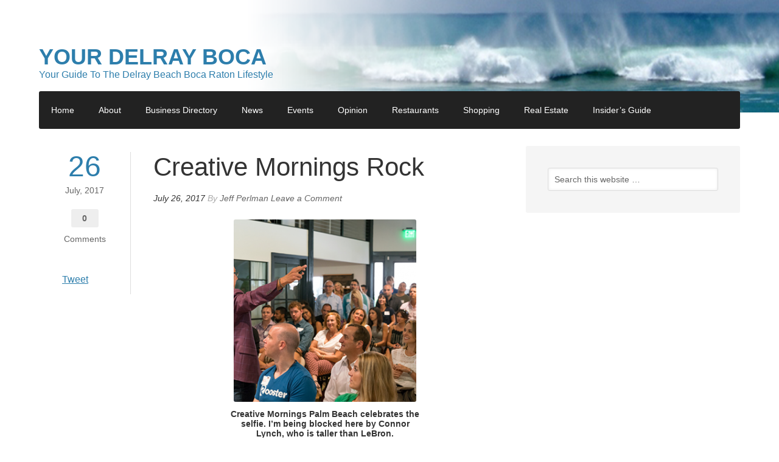

--- FILE ---
content_type: text/html; charset=UTF-8
request_url: https://yourdelrayboca.com/creative-mornings-rock/
body_size: 9968
content:
<!DOCTYPE html PUBLIC "-//W3C//DTD XHTML 1.0 Transitional//EN" "http://www.w3.org/TR/xhtml1/DTD/xhtml1-transitional.dtd">
<html xmlns="http://www.w3.org/1999/xhtml" lang="en-US" xml:lang="en-US">
<head profile="http://gmpg.org/xfn/11">
<meta http-equiv="Content-Type" content="text/html; charset=UTF-8" />
			<meta name="robots" content="noodp,noydir" />
		<meta name="viewport" content="width=device-width, initial-scale=1.0"/><title>Creative Mornings Rock | Your Delray Boca</title>
                <script>
                    console.log('The plugin has found no PopUp for this page. If this page should have one, check your setup as verification has failed. (Ignore if using shortcode only)');
                    var popup_domination_admin_ajax = 'https://yourdelrayboca.com/wp-admin/admin-ajax.php', popup_domination = {"conversionpage":"","campaign":""}, popup_non = 'true';
                </script>
                <meta name='robots' content='max-image-preview:large' />
	<style>img:is([sizes="auto" i], [sizes^="auto," i]) { contain-intrinsic-size: 3000px 1500px }</style>
	
			<style type="text/css">
				.slide-excerpt { width: 75%; }
				.slide-excerpt { bottom: 0; }
				.slide-excerpt { left: 0; }
				.flexslider { max-width: 752px; max-height: 400px; }
				.slide-image { max-height: 400px; }
			</style>
			<style type="text/css">
				@media only screen
				and (min-device-width : 320px)
				and (max-device-width : 480px) {
					.slide-excerpt { display: none !important; }
				}
			</style> <link rel="alternate" type="application/rss+xml" title="Your Delray Boca &raquo; Feed" href="https://yourdelrayboca.com/feed/" />
<link rel="alternate" type="application/rss+xml" title="Your Delray Boca &raquo; Comments Feed" href="https://yourdelrayboca.com/comments/feed/" />
<link rel="alternate" type="application/rss+xml" title="Your Delray Boca &raquo; Creative Mornings Rock Comments Feed" href="https://yourdelrayboca.com/creative-mornings-rock/feed/" />
<link rel="canonical" href="https://yourdelrayboca.com/creative-mornings-rock/" />
<script type="text/javascript">
/* <![CDATA[ */
window._wpemojiSettings = {"baseUrl":"https:\/\/s.w.org\/images\/core\/emoji\/16.0.1\/72x72\/","ext":".png","svgUrl":"https:\/\/s.w.org\/images\/core\/emoji\/16.0.1\/svg\/","svgExt":".svg","source":{"concatemoji":"https:\/\/yourdelrayboca.com\/wp-includes\/js\/wp-emoji-release.min.js?ver=6.8.3"}};
/*! This file is auto-generated */
!function(s,n){var o,i,e;function c(e){try{var t={supportTests:e,timestamp:(new Date).valueOf()};sessionStorage.setItem(o,JSON.stringify(t))}catch(e){}}function p(e,t,n){e.clearRect(0,0,e.canvas.width,e.canvas.height),e.fillText(t,0,0);var t=new Uint32Array(e.getImageData(0,0,e.canvas.width,e.canvas.height).data),a=(e.clearRect(0,0,e.canvas.width,e.canvas.height),e.fillText(n,0,0),new Uint32Array(e.getImageData(0,0,e.canvas.width,e.canvas.height).data));return t.every(function(e,t){return e===a[t]})}function u(e,t){e.clearRect(0,0,e.canvas.width,e.canvas.height),e.fillText(t,0,0);for(var n=e.getImageData(16,16,1,1),a=0;a<n.data.length;a++)if(0!==n.data[a])return!1;return!0}function f(e,t,n,a){switch(t){case"flag":return n(e,"\ud83c\udff3\ufe0f\u200d\u26a7\ufe0f","\ud83c\udff3\ufe0f\u200b\u26a7\ufe0f")?!1:!n(e,"\ud83c\udde8\ud83c\uddf6","\ud83c\udde8\u200b\ud83c\uddf6")&&!n(e,"\ud83c\udff4\udb40\udc67\udb40\udc62\udb40\udc65\udb40\udc6e\udb40\udc67\udb40\udc7f","\ud83c\udff4\u200b\udb40\udc67\u200b\udb40\udc62\u200b\udb40\udc65\u200b\udb40\udc6e\u200b\udb40\udc67\u200b\udb40\udc7f");case"emoji":return!a(e,"\ud83e\udedf")}return!1}function g(e,t,n,a){var r="undefined"!=typeof WorkerGlobalScope&&self instanceof WorkerGlobalScope?new OffscreenCanvas(300,150):s.createElement("canvas"),o=r.getContext("2d",{willReadFrequently:!0}),i=(o.textBaseline="top",o.font="600 32px Arial",{});return e.forEach(function(e){i[e]=t(o,e,n,a)}),i}function t(e){var t=s.createElement("script");t.src=e,t.defer=!0,s.head.appendChild(t)}"undefined"!=typeof Promise&&(o="wpEmojiSettingsSupports",i=["flag","emoji"],n.supports={everything:!0,everythingExceptFlag:!0},e=new Promise(function(e){s.addEventListener("DOMContentLoaded",e,{once:!0})}),new Promise(function(t){var n=function(){try{var e=JSON.parse(sessionStorage.getItem(o));if("object"==typeof e&&"number"==typeof e.timestamp&&(new Date).valueOf()<e.timestamp+604800&&"object"==typeof e.supportTests)return e.supportTests}catch(e){}return null}();if(!n){if("undefined"!=typeof Worker&&"undefined"!=typeof OffscreenCanvas&&"undefined"!=typeof URL&&URL.createObjectURL&&"undefined"!=typeof Blob)try{var e="postMessage("+g.toString()+"("+[JSON.stringify(i),f.toString(),p.toString(),u.toString()].join(",")+"));",a=new Blob([e],{type:"text/javascript"}),r=new Worker(URL.createObjectURL(a),{name:"wpTestEmojiSupports"});return void(r.onmessage=function(e){c(n=e.data),r.terminate(),t(n)})}catch(e){}c(n=g(i,f,p,u))}t(n)}).then(function(e){for(var t in e)n.supports[t]=e[t],n.supports.everything=n.supports.everything&&n.supports[t],"flag"!==t&&(n.supports.everythingExceptFlag=n.supports.everythingExceptFlag&&n.supports[t]);n.supports.everythingExceptFlag=n.supports.everythingExceptFlag&&!n.supports.flag,n.DOMReady=!1,n.readyCallback=function(){n.DOMReady=!0}}).then(function(){return e}).then(function(){var e;n.supports.everything||(n.readyCallback(),(e=n.source||{}).concatemoji?t(e.concatemoji):e.wpemoji&&e.twemoji&&(t(e.twemoji),t(e.wpemoji)))}))}((window,document),window._wpemojiSettings);
/* ]]> */
</script>
<link rel='stylesheet' id='hyperlocal-theme-css' href='https://yourdelrayboca.com/wp-content/themes/hyperlocal-2013/style.css?ver=1.0' type='text/css' media='all' />
<style id='wp-emoji-styles-inline-css' type='text/css'>

	img.wp-smiley, img.emoji {
		display: inline !important;
		border: none !important;
		box-shadow: none !important;
		height: 1em !important;
		width: 1em !important;
		margin: 0 0.07em !important;
		vertical-align: -0.1em !important;
		background: none !important;
		padding: 0 !important;
	}
</style>
<link rel='stylesheet' id='wp-block-library-css' href='https://yourdelrayboca.com/wp-includes/css/dist/block-library/style.min.css?ver=6.8.3' type='text/css' media='all' />
<style id='classic-theme-styles-inline-css' type='text/css'>
/*! This file is auto-generated */
.wp-block-button__link{color:#fff;background-color:#32373c;border-radius:9999px;box-shadow:none;text-decoration:none;padding:calc(.667em + 2px) calc(1.333em + 2px);font-size:1.125em}.wp-block-file__button{background:#32373c;color:#fff;text-decoration:none}
</style>
<style id='global-styles-inline-css' type='text/css'>
:root{--wp--preset--aspect-ratio--square: 1;--wp--preset--aspect-ratio--4-3: 4/3;--wp--preset--aspect-ratio--3-4: 3/4;--wp--preset--aspect-ratio--3-2: 3/2;--wp--preset--aspect-ratio--2-3: 2/3;--wp--preset--aspect-ratio--16-9: 16/9;--wp--preset--aspect-ratio--9-16: 9/16;--wp--preset--color--black: #000000;--wp--preset--color--cyan-bluish-gray: #abb8c3;--wp--preset--color--white: #ffffff;--wp--preset--color--pale-pink: #f78da7;--wp--preset--color--vivid-red: #cf2e2e;--wp--preset--color--luminous-vivid-orange: #ff6900;--wp--preset--color--luminous-vivid-amber: #fcb900;--wp--preset--color--light-green-cyan: #7bdcb5;--wp--preset--color--vivid-green-cyan: #00d084;--wp--preset--color--pale-cyan-blue: #8ed1fc;--wp--preset--color--vivid-cyan-blue: #0693e3;--wp--preset--color--vivid-purple: #9b51e0;--wp--preset--gradient--vivid-cyan-blue-to-vivid-purple: linear-gradient(135deg,rgba(6,147,227,1) 0%,rgb(155,81,224) 100%);--wp--preset--gradient--light-green-cyan-to-vivid-green-cyan: linear-gradient(135deg,rgb(122,220,180) 0%,rgb(0,208,130) 100%);--wp--preset--gradient--luminous-vivid-amber-to-luminous-vivid-orange: linear-gradient(135deg,rgba(252,185,0,1) 0%,rgba(255,105,0,1) 100%);--wp--preset--gradient--luminous-vivid-orange-to-vivid-red: linear-gradient(135deg,rgba(255,105,0,1) 0%,rgb(207,46,46) 100%);--wp--preset--gradient--very-light-gray-to-cyan-bluish-gray: linear-gradient(135deg,rgb(238,238,238) 0%,rgb(169,184,195) 100%);--wp--preset--gradient--cool-to-warm-spectrum: linear-gradient(135deg,rgb(74,234,220) 0%,rgb(151,120,209) 20%,rgb(207,42,186) 40%,rgb(238,44,130) 60%,rgb(251,105,98) 80%,rgb(254,248,76) 100%);--wp--preset--gradient--blush-light-purple: linear-gradient(135deg,rgb(255,206,236) 0%,rgb(152,150,240) 100%);--wp--preset--gradient--blush-bordeaux: linear-gradient(135deg,rgb(254,205,165) 0%,rgb(254,45,45) 50%,rgb(107,0,62) 100%);--wp--preset--gradient--luminous-dusk: linear-gradient(135deg,rgb(255,203,112) 0%,rgb(199,81,192) 50%,rgb(65,88,208) 100%);--wp--preset--gradient--pale-ocean: linear-gradient(135deg,rgb(255,245,203) 0%,rgb(182,227,212) 50%,rgb(51,167,181) 100%);--wp--preset--gradient--electric-grass: linear-gradient(135deg,rgb(202,248,128) 0%,rgb(113,206,126) 100%);--wp--preset--gradient--midnight: linear-gradient(135deg,rgb(2,3,129) 0%,rgb(40,116,252) 100%);--wp--preset--font-size--small: 13px;--wp--preset--font-size--medium: 20px;--wp--preset--font-size--large: 36px;--wp--preset--font-size--x-large: 42px;--wp--preset--spacing--20: 0.44rem;--wp--preset--spacing--30: 0.67rem;--wp--preset--spacing--40: 1rem;--wp--preset--spacing--50: 1.5rem;--wp--preset--spacing--60: 2.25rem;--wp--preset--spacing--70: 3.38rem;--wp--preset--spacing--80: 5.06rem;--wp--preset--shadow--natural: 6px 6px 9px rgba(0, 0, 0, 0.2);--wp--preset--shadow--deep: 12px 12px 50px rgba(0, 0, 0, 0.4);--wp--preset--shadow--sharp: 6px 6px 0px rgba(0, 0, 0, 0.2);--wp--preset--shadow--outlined: 6px 6px 0px -3px rgba(255, 255, 255, 1), 6px 6px rgba(0, 0, 0, 1);--wp--preset--shadow--crisp: 6px 6px 0px rgba(0, 0, 0, 1);}:where(.is-layout-flex){gap: 0.5em;}:where(.is-layout-grid){gap: 0.5em;}body .is-layout-flex{display: flex;}.is-layout-flex{flex-wrap: wrap;align-items: center;}.is-layout-flex > :is(*, div){margin: 0;}body .is-layout-grid{display: grid;}.is-layout-grid > :is(*, div){margin: 0;}:where(.wp-block-columns.is-layout-flex){gap: 2em;}:where(.wp-block-columns.is-layout-grid){gap: 2em;}:where(.wp-block-post-template.is-layout-flex){gap: 1.25em;}:where(.wp-block-post-template.is-layout-grid){gap: 1.25em;}.has-black-color{color: var(--wp--preset--color--black) !important;}.has-cyan-bluish-gray-color{color: var(--wp--preset--color--cyan-bluish-gray) !important;}.has-white-color{color: var(--wp--preset--color--white) !important;}.has-pale-pink-color{color: var(--wp--preset--color--pale-pink) !important;}.has-vivid-red-color{color: var(--wp--preset--color--vivid-red) !important;}.has-luminous-vivid-orange-color{color: var(--wp--preset--color--luminous-vivid-orange) !important;}.has-luminous-vivid-amber-color{color: var(--wp--preset--color--luminous-vivid-amber) !important;}.has-light-green-cyan-color{color: var(--wp--preset--color--light-green-cyan) !important;}.has-vivid-green-cyan-color{color: var(--wp--preset--color--vivid-green-cyan) !important;}.has-pale-cyan-blue-color{color: var(--wp--preset--color--pale-cyan-blue) !important;}.has-vivid-cyan-blue-color{color: var(--wp--preset--color--vivid-cyan-blue) !important;}.has-vivid-purple-color{color: var(--wp--preset--color--vivid-purple) !important;}.has-black-background-color{background-color: var(--wp--preset--color--black) !important;}.has-cyan-bluish-gray-background-color{background-color: var(--wp--preset--color--cyan-bluish-gray) !important;}.has-white-background-color{background-color: var(--wp--preset--color--white) !important;}.has-pale-pink-background-color{background-color: var(--wp--preset--color--pale-pink) !important;}.has-vivid-red-background-color{background-color: var(--wp--preset--color--vivid-red) !important;}.has-luminous-vivid-orange-background-color{background-color: var(--wp--preset--color--luminous-vivid-orange) !important;}.has-luminous-vivid-amber-background-color{background-color: var(--wp--preset--color--luminous-vivid-amber) !important;}.has-light-green-cyan-background-color{background-color: var(--wp--preset--color--light-green-cyan) !important;}.has-vivid-green-cyan-background-color{background-color: var(--wp--preset--color--vivid-green-cyan) !important;}.has-pale-cyan-blue-background-color{background-color: var(--wp--preset--color--pale-cyan-blue) !important;}.has-vivid-cyan-blue-background-color{background-color: var(--wp--preset--color--vivid-cyan-blue) !important;}.has-vivid-purple-background-color{background-color: var(--wp--preset--color--vivid-purple) !important;}.has-black-border-color{border-color: var(--wp--preset--color--black) !important;}.has-cyan-bluish-gray-border-color{border-color: var(--wp--preset--color--cyan-bluish-gray) !important;}.has-white-border-color{border-color: var(--wp--preset--color--white) !important;}.has-pale-pink-border-color{border-color: var(--wp--preset--color--pale-pink) !important;}.has-vivid-red-border-color{border-color: var(--wp--preset--color--vivid-red) !important;}.has-luminous-vivid-orange-border-color{border-color: var(--wp--preset--color--luminous-vivid-orange) !important;}.has-luminous-vivid-amber-border-color{border-color: var(--wp--preset--color--luminous-vivid-amber) !important;}.has-light-green-cyan-border-color{border-color: var(--wp--preset--color--light-green-cyan) !important;}.has-vivid-green-cyan-border-color{border-color: var(--wp--preset--color--vivid-green-cyan) !important;}.has-pale-cyan-blue-border-color{border-color: var(--wp--preset--color--pale-cyan-blue) !important;}.has-vivid-cyan-blue-border-color{border-color: var(--wp--preset--color--vivid-cyan-blue) !important;}.has-vivid-purple-border-color{border-color: var(--wp--preset--color--vivid-purple) !important;}.has-vivid-cyan-blue-to-vivid-purple-gradient-background{background: var(--wp--preset--gradient--vivid-cyan-blue-to-vivid-purple) !important;}.has-light-green-cyan-to-vivid-green-cyan-gradient-background{background: var(--wp--preset--gradient--light-green-cyan-to-vivid-green-cyan) !important;}.has-luminous-vivid-amber-to-luminous-vivid-orange-gradient-background{background: var(--wp--preset--gradient--luminous-vivid-amber-to-luminous-vivid-orange) !important;}.has-luminous-vivid-orange-to-vivid-red-gradient-background{background: var(--wp--preset--gradient--luminous-vivid-orange-to-vivid-red) !important;}.has-very-light-gray-to-cyan-bluish-gray-gradient-background{background: var(--wp--preset--gradient--very-light-gray-to-cyan-bluish-gray) !important;}.has-cool-to-warm-spectrum-gradient-background{background: var(--wp--preset--gradient--cool-to-warm-spectrum) !important;}.has-blush-light-purple-gradient-background{background: var(--wp--preset--gradient--blush-light-purple) !important;}.has-blush-bordeaux-gradient-background{background: var(--wp--preset--gradient--blush-bordeaux) !important;}.has-luminous-dusk-gradient-background{background: var(--wp--preset--gradient--luminous-dusk) !important;}.has-pale-ocean-gradient-background{background: var(--wp--preset--gradient--pale-ocean) !important;}.has-electric-grass-gradient-background{background: var(--wp--preset--gradient--electric-grass) !important;}.has-midnight-gradient-background{background: var(--wp--preset--gradient--midnight) !important;}.has-small-font-size{font-size: var(--wp--preset--font-size--small) !important;}.has-medium-font-size{font-size: var(--wp--preset--font-size--medium) !important;}.has-large-font-size{font-size: var(--wp--preset--font-size--large) !important;}.has-x-large-font-size{font-size: var(--wp--preset--font-size--x-large) !important;}
:where(.wp-block-post-template.is-layout-flex){gap: 1.25em;}:where(.wp-block-post-template.is-layout-grid){gap: 1.25em;}
:where(.wp-block-columns.is-layout-flex){gap: 2em;}:where(.wp-block-columns.is-layout-grid){gap: 2em;}
:root :where(.wp-block-pullquote){font-size: 1.5em;line-height: 1.6;}
</style>
<link rel='stylesheet' id='contact-form-7-css' href='https://yourdelrayboca.com/wp-content/plugins/contact-form-7/includes/css/styles.css?ver=6.1.3' type='text/css' media='all' />
<link rel='stylesheet' id='gss shortcodes-css' href='https://yourdelrayboca.com/wp-content/plugins/genesis-style-shortcodes/shortcodes.css?ver=0.1' type='text/css' media='screen' />
<link rel='stylesheet' id='hyperlocal-colors-css' href='https://yourdelrayboca.com/wp-content/themes/hyperlocal-2013/css/colors.css?ver=2.10.1' type='text/css' media='all' />
<link rel='stylesheet' id='slider_styles-css' href='https://yourdelrayboca.com/wp-content/plugins/genesis-responsive-slider/assets/style.css?ver=1.0.1' type='text/css' media='all' />
<script type="text/javascript" src="https://yourdelrayboca.com/wp-includes/js/jquery/jquery.min.js?ver=3.7.1" id="jquery-core-js"></script>
<script type="text/javascript" src="https://yourdelrayboca.com/wp-includes/js/jquery/jquery-migrate.min.js?ver=3.4.1" id="jquery-migrate-js"></script>
<script type="text/javascript" src="https://yourdelrayboca.com/wp-content/plugins/popup-domination/js/load_lightbox.js?ver=3.10.3" id="popup_domination_lightbox-js"></script>
<!--[if lt IE 9]>
<script type="text/javascript" src="https://yourdelrayboca.com/wp-content/themes/genesis/lib/js/html5shiv.min.js?ver=3.7.3" id="html5shiv-js"></script>
<![endif]-->
<link rel="https://api.w.org/" href="https://yourdelrayboca.com/wp-json/" /><link rel="alternate" title="JSON" type="application/json" href="https://yourdelrayboca.com/wp-json/wp/v2/posts/3042" /><link rel="EditURI" type="application/rsd+xml" title="RSD" href="https://yourdelrayboca.com/xmlrpc.php?rsd" />
<link rel="alternate" title="oEmbed (JSON)" type="application/json+oembed" href="https://yourdelrayboca.com/wp-json/oembed/1.0/embed?url=https%3A%2F%2Fyourdelrayboca.com%2Fcreative-mornings-rock%2F" />
<link rel="alternate" title="oEmbed (XML)" type="text/xml+oembed" href="https://yourdelrayboca.com/wp-json/oembed/1.0/embed?url=https%3A%2F%2Fyourdelrayboca.com%2Fcreative-mornings-rock%2F&#038;format=xml" />
<link rel="icon" href="https://yourdelrayboca.com/wp-content/themes/hyperlocal-2013/images/favicon.ico" />
<link rel="pingback" href="https://yourdelrayboca.com/xmlrpc.php" />
<script>
  (function(i,s,o,g,r,a,m){i['GoogleAnalyticsObject']=r;i[r]=i[r]||function(){
  (i[r].q=i[r].q||[]).push(arguments)},i[r].l=1*new Date();a=s.createElement(o),
  m=s.getElementsByTagName(o)[0];a.async=1;a.src=g;m.parentNode.insertBefore(a,m)
  })(window,document,'script','//www.google-analytics.com/analytics.js','ga');
  ga('create', 'UA-41911142-1', 'yourdelrayboca.com');
  ga('send', 'pageview');
</script><style type="text/css">.custom-header #title a, .custom-header #title a:hover, .custom-header #description { color: #2d7eac !important; }</style>
<style type="text/css" id="custom-background-css">
body.custom-background { background-color: #ffffff; }
</style>
	</head>
<body class="wp-singular post-template-default single single-post postid-3042 single-format-standard custom-background wp-theme-genesis wp-child-theme-hyperlocal-2013 custom-header header-full-width content-sidebar hyperlocal-"><div id="wrap"><div id="header"><div class="wrap"><div id="title-area"><p id="title"><a href="https://yourdelrayboca.com/">Your Delray Boca</a></p><p id="description">Your Guide To The Delray Beach Boca Raton Lifestyle</p></div></div></div><div id="nav"><div class="wrap"><ul id="menu-primary-navigation" class="menu genesis-nav-menu menu-primary js-superfish"><li id="menu-item-681" class="menu-item menu-item-type-custom menu-item-object-custom menu-item-681"><a href="https://yourdelrayboca.wpengine.com">Home</a></li>
<li id="menu-item-1047" class="menu-item menu-item-type-post_type menu-item-object-page menu-item-1047"><a href="https://yourdelrayboca.com/about/">About</a></li>
<li id="menu-item-1383" class="menu-item menu-item-type-post_type menu-item-object-page menu-item-1383"><a href="https://yourdelrayboca.com/directory/">Business Directory</a></li>
<li id="menu-item-1078" class="menu-item menu-item-type-taxonomy menu-item-object-category menu-item-1078"><a href="https://yourdelrayboca.com/category/news/">News</a></li>
<li id="menu-item-684" class="menu-item menu-item-type-custom menu-item-object-custom menu-item-684"><a href="https://yourdelrayboca.wpengine.com/category/events/">Events</a></li>
<li id="menu-item-1353" class="menu-item menu-item-type-custom menu-item-object-custom menu-item-1353"><a href="https://yourdelrayboca.wpengine.com/category/opinion/">Opinion</a></li>
<li id="menu-item-715" class="menu-item menu-item-type-custom menu-item-object-custom menu-item-715"><a href="https://yourdelrayboca.wpengine.com/category/restaurants/">Restaurants</a></li>
<li id="menu-item-716" class="menu-item menu-item-type-custom menu-item-object-custom menu-item-716"><a href="https://yourdelrayboca.wpengine.com/category/shopping">Shopping</a></li>
<li id="menu-item-686" class="menu-item menu-item-type-custom menu-item-object-custom menu-item-686"><a href="https://yourdelrayboca.wpengine.com/category/real-estate/">Real Estate</a></li>
<li id="menu-item-1134" class="menu-item menu-item-type-post_type menu-item-object-page menu-item-1134"><a href="https://yourdelrayboca.com/insiders-guide/">Insider&#8217;s Guide</a></li>
</ul></div></div><div id="inner"><div id="content-sidebar-wrap"><div id="content" class="hfeed"><div class="post-3042 post type-post status-publish format-standard has-post-thumbnail hentry category-culture category-lifestyle category-opinion tag-coding tag-community tag-creative-mornings-palm-beach tag-creatives tag-positivity tag-skip-sheffield tag-tk-academy entry"><div class="side-post-info"><span class="day"><span class="date published time" title="2017-07-26T10:12:46-04:00">26</span> </span><span class="month"><span class="date published time" title="2017-07-26T10:12:46-04:00">July, 2017</span> </span><span class="number"><span class="post-comments"><a href="https://yourdelrayboca.com/creative-mornings-rock/#respond">0</a></span></span> <span class="post-comments"><a href="https://yourdelrayboca.com/creative-mornings-rock/#respond">Comments</a></span><div class="post-social-sharing"><div class="fb-button"><iframe src="//www.facebook.com/plugins/like.php?href=https://yourdelrayboca.com/creative-mornings-rock/&amp;send=false&amp;layout=button_count&amp;width=100&amp;show_faces=true&amp;action=like&amp;colorscheme=light&amp;font&amp;height=20" scrolling="no" frameborder="0" style="border:none; overflow:hidden; width:85px; height:20px;" allowTransparency="true"></iframe></div><div class="twitter-button"><a href="http://twitter.com/share" class="twitter-share-button" data-text="Creative Mornings Rock" data-url="https://yourdelrayboca.com/creative-mornings-rock/" data-via="DelJeff">Tweet</a></div><script src="//platform.linkedin.com/in.js" type="text/javascript"></script>
<script type="IN/Share" data-url="https://yourdelrayboca.com/creative-mornings-rock/" data-counter="right"></script></div></div><div class="entry-wrap"><h1 class="entry-title">Creative Mornings Rock</h1>
<div class="post-info"><span class="date published time" title="2017-07-26T10:12:46-04:00">July 26, 2017</span>  By <span class="author vcard"><span class="fn"><a href="https://yourdelrayboca.com/author/admin/" rel="author">Jeff Perlman</a></span></span> <span class="post-comments"><a href="https://yourdelrayboca.com/creative-mornings-rock/#respond">Leave a Comment</a></span> </div><div class="entry-content"><div id="attachment_3043" style="width: 310px" class="wp-caption aligncenter"><img decoding="async" aria-describedby="caption-attachment-3043" class="size-medium wp-image-3043" src="https://yourdelrayboca.wpengine.com/wp-content/uploads/2017/07/selfie-300x300.png" alt="" width="300" height="300" srcset="https://yourdelrayboca.com/wp-content/uploads/2017/07/selfie-300x300.png 300w, https://yourdelrayboca.com/wp-content/uploads/2017/07/selfie-150x150.png 150w, https://yourdelrayboca.com/wp-content/uploads/2017/07/selfie-100x100.png 100w, https://yourdelrayboca.com/wp-content/uploads/2017/07/selfie.png 317w" sizes="(max-width: 300px) 100vw, 300px" /><p id="caption-attachment-3043" class="wp-caption-text">Creative Mornings Palm Beach celebrates the selfie. I&#8217;m being blocked here by Connor Lynch, who is taller than LeBron.</p></div>
<p>Oh my goodness, where do you start when you write about Creative Mornings?<br />
Is it the energy of 150 creatives at 8:30 am that makes you feel like the people in the room can transform the world?<br />
Is it the inclusiveness that welcomes all and does not charge admission?<br />
Is it the empowering message of the speakers and hosts?<br />
What about the manifesto which says Creative Mornings are for people who give a damn?<br />
It&#8217;s all of those things. And more. Much more.<br />
I&#8217;m hooked.<br />
And that&#8217;s a good thing because I have less than a month to piece together a talk for the next Creative Morning. After attending the most recent event and viewing several past talks, I have my work cut out for me.  #uhoh.<br />
But enough about my troubles. This is a supportive group, so I&#8217;m sure they&#8217;ll grade on a curve and give me a pass.<br />
<strong><span class="contextualExtensionHighlight ms-font-color-themePrimary ms-border-color-themePrimary ident_772_878" tabindex="0" role="button"><span style="color: #0078d7;">Let&#8217;s talk about how cool Creative Mornings Palm Beach is and why convening creatives is hugely important.</span></span> </strong><br />
Creative Mornings is an international movement with chapters in over 160 cities including five in Florida.<br />
The concept is brilliantly designed and simple: gather for 90 minutes once a month and become part of a community of creative entrepreneurs whose brilliance and positivity will inspire you to new heights personally and professionally.<br />
Alexa Rose Carlin was the speaker at last week&#8217;s gathering hosted at TK Academy in Boca Raton, an exciting new coding school. She was in a word: amazing.<br />
Her message addressing inequality touched on themes of empowerment, positivity and gratitude.</p>
<p>At age 25, Alexa is already a national figure hosting national conferences and speaking to major corporations.<br />
She electrified and inspired the crowd. It was amazing to experience.<br />
It seems like these days we wallow in so much soul draining negativity and bile that it&#8217;s sometimes hard to trudge out of the house; or to turn on the TV or read the news.<br />
A visit to Creative Mornings reminds you that there are people in our world who are trying to create and innovate. They are busy serving, building, dreaming, doing and aspiring.<br />
I found it to be life affirming and comforting<br />
On August 18 at Delray&#8217;s Arts Garage I will attempt to add to the community they have built. But more than anything I will let them know that their work is important and I will say thank you; because we need creativity and positivity now more than ever.</p>
<p><strong>Editor&#8217;s note:</strong> Last week, our community lost a friend when Skip Sheffield passed unexpectedly. I worked with Skip on two separate occasions at The Boca News and at Atlantic Ave magazine. He was a wonderful man, a terrific musician and a great writer. His arts and music journalism won&#8217;t be forgotten and he was a walking encyclopedia of community knowledge. I enjoyed our friendship and loved working with him. The loss was stunning to those of us who knew, loved and respected Skip. He won&#8217;t be forgotten and he will be deeply missed. Our prayers are with the Sheffield family during this difficult time.</p>
<!--<rdf:RDF xmlns:rdf="http://www.w3.org/1999/02/22-rdf-syntax-ns#"
			xmlns:dc="http://purl.org/dc/elements/1.1/"
			xmlns:trackback="http://madskills.com/public/xml/rss/module/trackback/">
		<rdf:Description rdf:about="https://yourdelrayboca.com/creative-mornings-rock/"
    dc:identifier="https://yourdelrayboca.com/creative-mornings-rock/"
    dc:title="Creative Mornings Rock"
    trackback:ping="https://yourdelrayboca.com/creative-mornings-rock/trackback/" />
</rdf:RDF>-->
</div></div><!-- end .entry-wrap --></div>	<div id="respond" class="comment-respond">
		<h3 id="reply-title" class="comment-reply-title">Speak Your Mind <small><a rel="nofollow" id="cancel-comment-reply-link" href="/creative-mornings-rock/#respond" style="display:none;">Cancel reply</a></small></h3><form action="https://yourdelrayboca.com/wp-comments-post.php?wpe-comment-post=yourdelrayboca" method="post" id="commentform" class="comment-form"><p class="comment-form-comment"><textarea id="comment" name="comment" cols="45" rows="8" tabindex="4" aria-required="true"></textarea></p><p class="comment-form-author"><input id="author" name="author" type="text" value="" size="30" tabindex="1" aria-required="true" /><label for="author">Name</label> <span class="required">*</span></p>
<p class="comment-form-email"><input id="email" name="email" type="text" value="" size="30" tabindex="2" aria-required="true" /><label for="email">Email</label> <span class="required">*</span></p>
<p class="comment-form-url"><input id="url" name="url" type="text" value="" size="30" tabindex="3" /><label for="url">Website</label></p>
<p class="form-submit"><input name="submit" type="submit" id="submit" class="submit" value="Post Comment" /> <input type='hidden' name='comment_post_ID' value='3042' id='comment_post_ID' />
<input type='hidden' name='comment_parent' id='comment_parent' value='0' />
</p><p style="display: none;"><input type="hidden" id="akismet_comment_nonce" name="akismet_comment_nonce" value="69c4854d09" /></p><p style="display: none !important;" class="akismet-fields-container" data-prefix="ak_"><label>&#916;<textarea name="ak_hp_textarea" cols="45" rows="8" maxlength="100"></textarea></label><input type="hidden" id="ak_js_1" name="ak_js" value="42"/><script>document.getElementById( "ak_js_1" ).setAttribute( "value", ( new Date() ).getTime() );</script></p></form>	</div><!-- #respond -->
	<p class="akismet_comment_form_privacy_notice">This site uses Akismet to reduce spam. <a href="https://akismet.com/privacy/" target="_blank" rel="nofollow noopener">Learn how your comment data is processed.</a></p></div><div id="sidebar" class="sidebar widget-area"><div id="search-4" class="widget widget_search"><div class="widget-wrap"><form method="get" class="searchform search-form" action="https://yourdelrayboca.com/" role="search" ><input type="text" value="Search this website &#x02026;" name="s" class="s search-input" onfocus="if ('Search this website &#x2026;' === this.value) {this.value = '';}" onblur="if ('' === this.value) {this.value = 'Search this website &#x2026;';}" /><input type="submit" class="searchsubmit search-submit" value="Search" /></form></div></div>
</div></div></div></div><div id="footer" class="footer"><div class="wrap"><div class="gototop"><p><a href="#wrap" rel="nofollow">Return to top of page</a></p></div><div class="creds"><p>Copyright &#x000A9;&nbsp;2026 &#x000B7;  <a href="https://www.studiopress.com/">Genesis Framework</a> &#x000B7; <a href="https://wordpress.org/">WordPress</a> &#x000B7; <a href="https://yourdelrayboca.com/wp-login.php">Log in</a></p></div></div></div>
		<script type="text/javascript">
		  (function() {
		    var po = document.createElement('script'); po.type = 'text/javascript'; po.async = true;
		    po.src = 'https://apis.google.com/js/plusone.js';
		    var s = document.getElementsByTagName('script')[0]; s.parentNode.insertBefore(po, s);
		  })();
		</script>
		
		<script type="text/javascript" src="http://platform.twitter.com/widgets.js"></script>
	<script type="speculationrules">
{"prefetch":[{"source":"document","where":{"and":[{"href_matches":"\/*"},{"not":{"href_matches":["\/wp-*.php","\/wp-admin\/*","\/wp-content\/uploads\/*","\/wp-content\/*","\/wp-content\/plugins\/*","\/wp-content\/themes\/hyperlocal-2013\/*","\/wp-content\/themes\/genesis\/*","\/*\\?(.+)"]}},{"not":{"selector_matches":"a[rel~=\"nofollow\"]"}},{"not":{"selector_matches":".no-prefetch, .no-prefetch a"}}]},"eagerness":"conservative"}]}
</script>
<script type='text/javascript'>jQuery(document).ready(function($) {$(".flexslider").flexslider({controlsContainer: "#genesis-responsive-slider",animation: "slide",directionNav: 1,controlNav: 0,animationDuration: 800,slideshowSpeed: 4000    });  });</script><script type="text/javascript" src="https://yourdelrayboca.com/wp-includes/js/dist/hooks.min.js?ver=4d63a3d491d11ffd8ac6" id="wp-hooks-js"></script>
<script type="text/javascript" src="https://yourdelrayboca.com/wp-includes/js/dist/i18n.min.js?ver=5e580eb46a90c2b997e6" id="wp-i18n-js"></script>
<script type="text/javascript" id="wp-i18n-js-after">
/* <![CDATA[ */
wp.i18n.setLocaleData( { 'text direction\u0004ltr': [ 'ltr' ] } );
/* ]]> */
</script>
<script type="text/javascript" src="https://yourdelrayboca.com/wp-content/plugins/contact-form-7/includes/swv/js/index.js?ver=6.1.3" id="swv-js"></script>
<script type="text/javascript" id="contact-form-7-js-before">
/* <![CDATA[ */
var wpcf7 = {
    "api": {
        "root": "https:\/\/yourdelrayboca.com\/wp-json\/",
        "namespace": "contact-form-7\/v1"
    },
    "cached": 1
};
/* ]]> */
</script>
<script type="text/javascript" src="https://yourdelrayboca.com/wp-content/plugins/contact-form-7/includes/js/index.js?ver=6.1.3" id="contact-form-7-js"></script>
<script type="text/javascript" src="https://yourdelrayboca.com/wp-includes/js/comment-reply.min.js?ver=6.8.3" id="comment-reply-js" async="async" data-wp-strategy="async"></script>
<script type="text/javascript" src="https://yourdelrayboca.com/wp-includes/js/hoverIntent.min.js?ver=1.10.2" id="hoverIntent-js"></script>
<script type="text/javascript" src="https://yourdelrayboca.com/wp-content/themes/genesis/lib/js/menu/superfish.min.js?ver=1.7.10" id="superfish-js"></script>
<script type="text/javascript" src="https://yourdelrayboca.com/wp-content/themes/genesis/lib/js/menu/superfish.args.min.js?ver=2.10.1" id="superfish-args-js"></script>
<script type="text/javascript" src="https://yourdelrayboca.com/wp-content/themes/genesis/lib/js/menu/superfish.compat.min.js?ver=2.10.1" id="superfish-compat-js"></script>
<script type="text/javascript" src="https://yourdelrayboca.com/wp-content/plugins/genesis-responsive-slider/assets/js/jquery.flexslider.js?ver=1.0.1" id="flexslider-js"></script>
<script defer type="text/javascript" src="https://yourdelrayboca.com/wp-content/plugins/akismet/_inc/akismet-frontend.js?ver=1761752620" id="akismet-frontend-js"></script>
<script>(function(){function c(){var b=a.contentDocument||a.contentWindow.document;if(b){var d=b.createElement('script');d.innerHTML="window.__CF$cv$params={r:'9c4baae52c8dd945',t:'MTc2OTU1Mjc0My4wMDAwMDA='};var a=document.createElement('script');a.nonce='';a.src='/cdn-cgi/challenge-platform/scripts/jsd/main.js';document.getElementsByTagName('head')[0].appendChild(a);";b.getElementsByTagName('head')[0].appendChild(d)}}if(document.body){var a=document.createElement('iframe');a.height=1;a.width=1;a.style.position='absolute';a.style.top=0;a.style.left=0;a.style.border='none';a.style.visibility='hidden';document.body.appendChild(a);if('loading'!==document.readyState)c();else if(window.addEventListener)document.addEventListener('DOMContentLoaded',c);else{var e=document.onreadystatechange||function(){};document.onreadystatechange=function(b){e(b);'loading'!==document.readyState&&(document.onreadystatechange=e,c())}}}})();</script></body></html>


--- FILE ---
content_type: text/css
request_url: https://yourdelrayboca.com/wp-content/plugins/genesis-style-shortcodes/shortcodes.css?ver=0.1
body_size: 1262
content:
/* Buttons
------------------------------------------------------------ */

a.gss-button,
a.gss-button:visited {
	-webkit-border-radius: 3px;
	-moz-border-radius: 3px;
	border-radius: 3px;
	-webkit-box-shadow: 0 1px 0 rgba(251, 237, 210, 0.4);
	-moz-box-shadow: 0 1px 0 rgba(251,237,210,0.4);
	box-shadow: 0 1px 0 rgba(251, 237, 210, 0.4);
	color: #efeae2!important;
	cursor: pointer;
	display: inline-block;
	font-family: Helvetica, Arial, Sans-serif;
	font-size: 10px;
	font-weight: bold;
	line-height: 1em;
	margin: 0 0.1em 1.5em 0!important;
	outline: none;
	padding: 7px 12px!important;
	text-align: center;
	text-decoration: none!important;
	text-shadow: 0 1px 1px rgba(0, 0, 0, 0.2);
	text-transform: uppercase;
	vertical-align: middle;
	}

a.gss-button:hover {
	text-decoration: none;
}

a.gss-button.brown {
	background: #464137; 
		background: -moz-linear-gradient(top, #9f968e 4%, #726b65 5%, #464137 100%);
		background: -webkit-gradient(linear, left top, left bottom, color-stop(4%,#9f968e), color-stop(5%,#726b65), color-stop(100%,#464137));
		background: -webkit-linear-gradient(top, #9f968e 4%,#726b65 5%,#464137 100%);
		background: -o-linear-gradient(top, #9f968e 4%,#726b65 5%,#464137 100%);
		background: -ms-linear-gradient(top, #9f968e 4%,#726b65 5%,#464137 100%);
		background: linear-gradient(top, #9f968e 4%,#726b65 5%,#464137 100%);
		filter: progid:DXImageTransform.Microsoft.gradient(startColorstr='#9f968e', endColorstr='#464137',GradientType=0);
	border: 1px solid #464137!important;
}
	

a.gss-button.brown:hover {
	background: -moz-linear-gradient(top, #9f968e 4%, #726b65 5%, #464137 50%);
	background: -webkit-gradient(linear, left top, left bottom, color-stop(4%,#9f968e), color-stop(5%,#726b65), color-stop(50%,#464137));
	background: -webkit-linear-gradient(top, #9f968e 4%,#726b65 5%,#464137 50%);
	background: -o-linear-gradient(top, #9f968e 4%,#726b65 5%,#464137 50%);
	background: -ms-linear-gradient(top, #9f968e 4%,#726b65 5%,#464137 50%);
	background: linear-gradient(top, #9f968e 4%,#726b65 5%,#464137 50%);
	filter: progid:DXImageTransform.Microsoft.gradient(startColorstr='#726b65', endColorstr='#464137',GradientType=0);
}

a.gss-button.gray {
	background: #cccccc;
		background: -moz-linear-gradient(top, #fafafa 4%, #e4e4e4 5%, #cccccc 100%);
		background: -webkit-gradient(linear, left top, left bottom, color-stop(4%,#fafafa), color-stop(5%,#e4e4e4), color-stop(100%,#cccccc));
		background: -webkit-linear-gradient(top, #fafafa 4%,#e4e4e4 5%,#cccccc 100%);
		background: -o-linear-gradient(top, #fafafa 4%,#e4e4e4 5%,#cccccc 100%);
		background: -ms-linear-gradient(top, #fafafa 4%,#e4e4e4 5%,#cccccc 100%);
		background: linear-gradient(top, #fafafa 4%,#e4e4e4 5%,#cccccc 100%);
		filter: progid:DXImageTransform.Microsoft.gradient(startColorstr='#fafafa', endColorstr='#cccccc',GradientType=0);
	border: 1px solid #ccc!important;
	color: #727272!important;
	text-shadow: 0 1px 1px rgba(255, 255, 255, .6);
}

a.gss-button.gray:hover {
	background: -moz-linear-gradient(top, #fafafa 4%, #e4e4e4 5%, #cccccc 50%);
	background: -webkit-gradient(linear, left top, left bottom, color-stop(4%,#fafafa), color-stop(5%,#e4e4e4), color-stop(50%,#cccccc));
	background: -webkit-linear-gradient(top, #fafafa 4%,#e4e4e4 5%,#cccccc 50%);
	background: -o-linear-gradient(top, #fafafa 4%,#e4e4e4 5%,#cccccc 50%);
	background: -ms-linear-gradient(top, #fafafa 4%,#e4e4e4 5%,#cccccc 50%);
	background: linear-gradient(top, #fafafa 4%,#e4e4e4 5%,#cccccc 50%);
	filter: progid:DXImageTransform.Microsoft.gradient(startColorstr='#e4e4e4', endColorstr='#cccccc',GradientType=0);
}

a.gss-button.blue {
	background: #446578;
		background: -moz-linear-gradient(top, #87c9ef 4%, #6698b4 5%, #446578 100%);
		background: -webkit-gradient(linear, left top, left bottom, color-stop(4%,#87c9ef), color-stop(5%,#6698b4), color-stop(100%,#446578));
		background: -webkit-linear-gradient(top, #87c9ef 4%,#6698b4 5%,#446578 100%);
		background: -o-linear-gradient(top, #87c9ef 4%,#6698b4 5%,#446578 100%);
		background: -ms-linear-gradient(top, #87c9ef 4%,#6698b4 5%,#446578 100%);
		background: linear-gradient(top, #87c9ef 4%,#6698b4 5%,#446578 100%);
		filter: progid:DXImageTransform.Microsoft.gradient(startColorstr='#87c9ef', endColorstr='#446578',GradientType=0);
	border: 1px solid #446578!important;
}

a.gss-button.blue:hover {
	background: -moz-linear-gradient(top, #87c9ef 4%, #6698b4 5%, #446578 50%);
	background: -webkit-gradient(linear, left top, left bottom, color-stop(4%,#87c9ef), color-stop(5%,#6698b4), color-stop(50%,#446578));
	background: -webkit-linear-gradient(top, #87c9ef 4%,#6698b4 5%,#446578 50%);
	background: -o-linear-gradient(top, #87c9ef 4%,#6698b4 5%,#446578 50%);
	background: -ms-linear-gradient(top, #87c9ef 4%,#6698b4 5%,#446578 50%);
	background: linear-gradient(top, #87c9ef 4%,#6698b4 5%,#446578 50%);
	filter: progid:DXImageTransform.Microsoft.gradient(startColorstr='#6698b4', endColorstr='#446578',GradientType=0);
}
	

a.gss-button.black {
	background: #201f21;
		background: -moz-linear-gradient(top, #9d9c9d 4%, #5b5a5b 5%, #201f21 100%);
		background: -webkit-gradient(linear, left top, left bottom, color-stop(4%,#9d9c9d), color-stop(5%,#5b5a5b), color-stop(100%,#201f21));
		background: -webkit-linear-gradient(top, #9d9c9d 4%,#5b5a5b 5%,#201f21 100%);
		background: -o-linear-gradient(top, #9d9c9d 4%,#5b5a5b 5%,#201f21 100%);
		background: -ms-linear-gradient(top, #9d9c9d 4%,#5b5a5b 5%,#201f21 100%);
		background: linear-gradient(top, #9d9c9d 4%,#5b5a5b 5%,#201f21 100%);
		filter: progid:DXImageTransform.Microsoft.gradient(startColorstr='#9d9c9d', endColorstr='#201f21',GradientType=0);
	border: 1px solid #201f21!important;
}

a.gss-button.black:hover {
	background: -moz-linear-gradient(top, #9d9c9d 4%, #5b5a5b 5%, #201F21 50%);
	background: -webkit-gradient(linear, left top, left bottom, color-stop(4%,#9d9c9d), color-stop(5%,#5b5a5b), color-stop(50%,#201F21));
	background: -webkit-linear-gradient(top, #9d9c9d 4%,#5b5a5b 5%,#201F21 50%);
	background: -o-linear-gradient(top, #9d9c9d 4%,#5b5a5b 5%,#201F21 50%);
	background: -ms-linear-gradient(top, #9d9c9d 4%,#5b5a5b 5%,#201F21 50%);
	background: linear-gradient(top, #9d9c9d 4%,#5b5a5b 5%,#201F21 50%);
	filter: progid:DXImageTransform.Microsoft.gradient(startColorstr='#5b5a5b', endColorstr='#201f21',GradientType=0);
}

a.gss-button.orange { 
	background: #c87b20; 
		background: -moz-linear-gradient(top, #fb9a28 4%, #e28b24 5%, #c87b20 100%);
		background: -webkit-gradient(linear, left top, left bottom, color-stop(4%,#fb9a28), color-stop(5%,#e28b24), color-stop(100%,#c87b20));
		background: -webkit-linear-gradient(top, #fb9a28 4%,#e28b24 5%,#c87b20 100%);
		background: -o-linear-gradient(top, #fb9a28 4%,#e28b24 5%,#c87b20 100%);
		background: -ms-linear-gradient(top, #fb9a28 4%,#e28b24 5%,#c87b20 100%);
		background: linear-gradient(top, #fb9a28 4%,#e28b24 5%,#c87b20 100%);
		filter: progid:DXImageTransform.Microsoft.gradient(startColorstr='#fb9a28', endColorstr='#c87b20',GradientType=0);
	border: 1px solid #c87b20!important;
}

a.gss-button.orange:hover {
	background: -moz-linear-gradient(top, #fb9a28 4%, #e28b24 5%, #c87b20 50%);
	background: -webkit-gradient(linear, left top, left bottom, color-stop(4%,#fb9a28), color-stop(5%,#e28b24), color-stop(50%,#c87b20));
	background: -webkit-linear-gradient(top, #fb9a28 4%,#e28b24 5%,#c87b20 50%);
	background: -o-linear-gradient(top, #fb9a28 4%,#e28b24 5%,#c87b20 50%);
	background: -ms-linear-gradient(top, #fb9a28 4%,#e28b24 5%,#c87b20 50%);
	background: linear-gradient(top, #fb9a28 4%,#e28b24 5%,#c87b20 50%);
	filter: progid:DXImageTransform.Microsoft.gradient(startColorstr='#e28b24', endColorstr='#c87b20',GradientType=0);
}

a.gss-button.green { 
	background: #358935;
		background: -moz-linear-gradient(top, #52d352 4%, #46b546 5%, #358935 100%);
		background: -webkit-gradient(linear, left top, left bottom, color-stop(4%,#52d352), color-stop(5%,#46b546), color-stop(100%,#358935));
		background: -webkit-linear-gradient(top, #52d352 4%,#46b546 5%,#358935 100%);
		background: -o-linear-gradient(top, #52d352 4%,#46b546 5%,#358935 100%);
		background: -ms-linear-gradient(top, #52d352 4%,#46b546 5%,#358935 100%);
		background: linear-gradient(top, #52d352 4%,#46b546 5%,#358935 100%);
		filter: progid:DXImageTransform.Microsoft.gradient(startColorstr='#52d352', endColorstr='#358935',GradientType=0);
	border: 1px solid #358935!important;
}

a.gss-button.green:hover {
	background: -moz-linear-gradient(top, #52d352 4%, #46b546 5%, #358935 50%);
	background: -webkit-gradient(linear, left top, left bottom, color-stop(4%,#52d352), color-stop(5%,#46b546), color-stop(50%,#358935));
	background: -webkit-linear-gradient(top, #52d352 4%,#46b546 5%,#358935 50%);
	background: -o-linear-gradient(top, #52d352 4%,#46b546 5%,#358935 50%);
	background: -ms-linear-gradient(top, #52d352 4%,#46b546 5%,#358935 50%);
	background: linear-gradient(top, #52d352 4%,#46b546 5%,#358935 50%);
	filter: progid:DXImageTransform.Microsoft.gradient(startColorstr='#46b546', endColorstr='#358935',GradientType=0);
}

a.gss-button.red {
	background: #95342d;
		background: -moz-linear-gradient(top, #ff594d 4%, #cf483f 5%, #95342d 100%);
		background: -webkit-gradient(linear, left top, left bottom, color-stop(4%,#ff594d), color-stop(5%,#cf483f), color-stop(100%,#95342d));
		background: -webkit-linear-gradient(top, #ff594d 4%,#cf483f 5%,#95342d 100%);
		background: -o-linear-gradient(top, #ff594d 4%,#cf483f 5%,#95342d 100%);
		background: -ms-linear-gradient(top, #ff594d 4%,#cf483f 5%,#95342d 100%);
		background: linear-gradient(top, #ff594d 4%,#cf483f 5%,#95342d 100%);
		filter: progid:DXImageTransform.Microsoft.gradient(startColorstr='#ff594d', endColorstr='#95342d',GradientType=0);
	border: 1px solid #95342d!important;
}

a.gss-button.red:hover {
	background: -moz-linear-gradient(top, #ff594d 4%, #cf483f 5%, #95342d 50%);
	background: -webkit-gradient(linear, left top, left bottom, color-stop(4%,#ff594d), color-stop(5%,#cf483f), color-stop(50%,#95342d));
	background: -webkit-linear-gradient(top, #ff594d 4%,#cf483f 5%,#95342d 50%);
	background: -o-linear-gradient(top, #ff594d 4%,#cf483f 5%,#95342d 50%);
	background: -ms-linear-gradient(top, #ff594d 4%,#cf483f 5%,#95342d 50%);
	background: linear-gradient(top, #ff594d 4%,#cf483f 5%,#95342d 50%);
	filter: progid:DXImageTransform.Microsoft.gradient(startColorstr='#cf483f', endColorstr='#95342d',GradientType=0);
}
	

/* Content Boxes
------------------------------------------------------------ */
 
.gss-content-box {
	-webkit-box-shadow: inset 0 0 6px rgba(0, 0, 0, .1);
	box-shadow: inset 0 0 6px rgba(0, 0, 0, .1);
	margin: 0 0 25px;
    	overflow: hidden;
    	padding: 20px;
}
 
.gss-content-box.blue {
    	background-color: #eaf4fa; 
    	border: 1px solid #d4dde4;
}
 
.gss-content-box.gray {
    	background-color: #f0f0f0;
    	border: 1px solid #d8d8d8;
}
 
.gss-content-box.green {
    	background-color: #ECF7DF;
    	border: 1px solid #D8E6CB;
}
 
.gss-content-box.purple {
    	background-color: #e5e5fa; 
    	border: 1px solid #cccbe4; 
}
 
.gss-content-box.red {
    	background-color: #fae7e7; 
    	border: 1px solid #e6cdcd; 
}
 
.gss-content-box.yellow {
    	background-color: #fffbe5; 
    	border: 1px solid #ffeec0; 
}

--- FILE ---
content_type: text/css
request_url: https://yourdelrayboca.com/wp-content/themes/hyperlocal-2013/css/colors.css?ver=2.10.1
body_size: 768
content:
/*
Hyperlocal Green
---------------------------------------------------------------------------------------------------- */

.hyperlocal-green h2 a,
.hyperlocal-green h2 a:visited,
.hyperlocal-green #title a,
.hyperlocal-green #title a:hover,
.hyperlocal-green #title a:visited {
	color: #222;
}

.hyperlocal-green a,
.hyperlocal-green a:visited,
.hyperlocal-green h2 a:hover,
.hyperlocal-green .listing-price,
.hyperlocal-green .post-info a:hover,
.hyperlocal-green .side-post-info .day .date,
.hyperlocal-green #home-featured .dark-widget-area h2 a:hover {
	color: #418d2a;
}

.hyperlocal-green #genesis-responsive-slider .flex-direction-nav li:hover,
.hyperlocal-green .property-details,
.hyperlocal-green .genesis-nav-menu .current-menu-item > a,
.hyperlocal-green .genesis-nav-menu .highlight-menu-item > a:hover,
.hyperlocal-green .navigation li a:hover,
.hyperlocal-green .navigation li.active a,
.hyperlocal-green .enews-widget,
.hyperlocal-green button,
.hyperlocal-green input[type="button"],
.hyperlocal-green input[type="submit"],
.hyperlocal-green .btn,
.hyperlocal-green .more-from-category a {
	background: #418d2a;
}

.hyperlocal-green a:hover,
.hyperlocal-green .menu li.right a,
.hyperlocal-green .menu li.right a:visited,
.hyperlocal-green .widgettitle a,
.hyperlocal-green .widgettitle a:visited,
.hyperlocal-green .sidebar h2 a,
.hyperlocal-green .sidebar h2 a:visited {
	color: #333;
}

.hyperlocal-green .navigation li a,
.hyperlocal-green .navigation li a:visited,
.hyperlocal-green .navigation li.disabled,
.hyperlocal-green .post-comments a,
.hyperlocal-green .post-comments a:visited,
.hyperlocal-green .post-info a,
.hyperlocal-green .post-info a:visited {
	color: #666;
}

.hyperlocal-green .genesis-nav-menu a,
.hyperlocal-green .genesis-nav-menu a:visited,
.hyperlocal-green .genesis-nav-menu li li a,
.hyperlocal-green .genesis-nav-menu li li a:link,
.hyperlocal-green .genesis-nav-menu li li a:visited,
.hyperlocal-green .genesis-nav-menu .current-menu-item > a:hover,
.hyperlocal-green .navigation li a:hover,
.hyperlocal-green .navigation li.active a,
.hyperlocal-green .navigation li.active a:visited,
.hyperlocal-green .property-details a,
.hyperlocal-green .property-details a:visited,
.hyperlocal-green #genesis-responsive-slider a,
.hyperlocal-green #genesis-responsive-slider a:visited,
.hyperlocal-green #home-featured .dark-widget-area a:hover,
.hyperlocal-green #home-featured .dark-widget-area h2 a,
.hyperlocal-green #home-featured .dark-widget-area h2 a:visited,
.hyperlocal-green .more-from-category a,
.hyperlocal-green .more-from-category a:visited {
	color: #fff;
}

.hyperlocal-green #genesis-responsive-slider .slide-excerpt {
	background: rgba(65, 141, 42, 0.9);
}

.hyperlocal-green .menu li.right a:hover,
.hyperlocal-green .genesis-nav-menu li a:hover,
.hyperlocal-green .genesis-nav-menu li li a:hover {
	color: #418d2a;
}

/*
Hyperlocal Orange
---------------------------------------------------------------------------------------------------- */

.hyperlocal-orange h2 a,
.hyperlocal-orange h2 a:visited,
.hyperlocal-orange #title a,
.hyperlocal-orange #title a:hover,
.hyperlocal-orange #title a:visited {
	color: #222;
}

.hyperlocal-orange a,
.hyperlocal-orange a:visited,
.hyperlocal-orange h2 a:hover,
.hyperlocal-orange .listing-price,
.hyperlocal-orange .post-info a:hover,
.hyperlocal-orange .side-post-info .day .date,
.hyperlocal-orange #home-featured .dark-widget-area h2 a:hover {
	color: #d26914;
}

.hyperlocal-orange #genesis-responsive-slider .flex-direction-nav li:hover,
.hyperlocal-orange .property-details,
.hyperlocal-orange .genesis-nav-menu .current-menu-item > a,
.hyperlocal-orange .genesis-nav-menu .highlight-menu-item > a:hover,
.hyperlocal-orange .navigation li a:hover,
.hyperlocal-orange .navigation li.active a,
.hyperlocal-orange .enews-widget,
.hyperlocal-orange button,
.hyperlocal-orange input[type="button"],
.hyperlocal-orange input[type="submit"],
.hyperlocal-orange .btn,
.hyperlocal-orange .more-from-category a {
	background: #d26914;
}

.hyperlocal-orange a:hover,
.hyperlocal-orange .menu li.right a,
.hyperlocal-orange .menu li.right a:visited,
.hyperlocal-orange .widgettitle a,
.hyperlocal-orange .widgettitle a:visited,
.hyperlocal-orange .sidebar h2 a,
.hyperlocal-orange .sidebar h2 a:visited {
	color: #333;
}

.hyperlocal-orange .navigation li a,
.hyperlocal-orange .navigation li a:visited,
.hyperlocal-orange .navigation li.disabled,
.hyperlocal-orange .post-comments a,
.hyperlocal-orange .post-comments a:visited,
.hyperlocal-orange .post-info a,
.hyperlocal-orange .post-info a:visited {
	color: #666;
}

.hyperlocal-orange .genesis-nav-menu a,
.hyperlocal-orange .genesis-nav-menu a:visited,
.hyperlocal-orange .genesis-nav-menu li li a,
.hyperlocal-orange .genesis-nav-menu li li a:link,
.hyperlocal-orange .genesis-nav-menu li li a:visited,
.hyperlocal-orange .genesis-nav-menu .current-menu-item > a:hover,
.hyperlocal-orange .navigation li a:hover,
.hyperlocal-orange .navigation li.active a,
.hyperlocal-orange .navigation li.active a:visited,
.hyperlocal-orange .property-details a,
.hyperlocal-orange .property-details a:visited,
.hyperlocal-orange #genesis-responsive-slider a,
.hyperlocal-orange #genesis-responsive-slider a:visited,
.hyperlocal-orange #home-featured .dark-widget-area a:hover,
.hyperlocal-orange #home-featured .dark-widget-area h2 a,
.hyperlocal-orange #home-featured .dark-widget-area h2 a:visited,
.hyperlocal-orange .more-from-category a,
.hyperlocal-orange .more-from-category a:visited {
	color: #fff;
}

.hyperlocal-orange #genesis-responsive-slider .slide-excerpt {
	background: rgba(210, 105, 20, 0.9);
}

.hyperlocal-orange .menu li.right a:hover,
.hyperlocal-orange .genesis-nav-menu li a:hover,
.hyperlocal-orange .genesis-nav-menu li li a:hover {
	color: #d26914;
}

/*
Hyperlocal Red
---------------------------------------------------------------------------------------------------- */

.hyperlocal-red h2 a,
.hyperlocal-red h2 a:visited,
.hyperlocal-red #title a,
.hyperlocal-red #title a:hover,
.hyperlocal-red #title a:visited {
	color: #222;
}

.hyperlocal-red a,
.hyperlocal-red a:visited,
.hyperlocal-red h2 a:hover,
.hyperlocal-red .listing-price,
.hyperlocal-red .post-info a:hover,
.hyperlocal-red .side-post-info .day .date,
.hyperlocal-red #home-featured .dark-widget-area h2 a:hover {
	color: #b51d1d;
}

.hyperlocal-red #genesis-responsive-slider .flex-direction-nav li:hover,
.hyperlocal-red .property-details,
.hyperlocal-red .genesis-nav-menu .current-menu-item > a,
.hyperlocal-red .genesis-nav-menu .highlight-menu-item > a:hover,
.hyperlocal-red .navigation li a:hover,
.hyperlocal-red .navigation li.active a,
.hyperlocal-red .enews-widget,
.hyperlocal-red button,
.hyperlocal-red input[type="button"],
.hyperlocal-red input[type="submit"],
.hyperlocal-red .btn,
.hyperlocal-red .more-from-category a {
	background: #b51d1d;
}

.hyperlocal-red a:hover,
.hyperlocal-red .menu li.right a,
.hyperlocal-red .menu li.right a:visited,
.hyperlocal-red .widgettitle a,
.hyperlocal-red .widgettitle a:visited,
.hyperlocal-red .sidebar h2 a,
.hyperlocal-red .sidebar h2 a:visited {
	color: #333;
}

.hyperlocal-red .navigation li a,
.hyperlocal-red .navigation li a:visited,
.hyperlocal-red .navigation li.disabled,
.hyperlocal-red .post-comments a,
.hyperlocal-red .post-comments a:visited,
.hyperlocal-red .post-info a,
.hyperlocal-red .post-info a:visited {
	color: #666;
}

.hyperlocal-red .genesis-nav-menu a,
.hyperlocal-red .genesis-nav-menu a:visited,
.hyperlocal-red .genesis-nav-menu li li a,
.hyperlocal-red .genesis-nav-menu li li a:link,
.hyperlocal-red .genesis-nav-menu li li a:visited,
.hyperlocal-red .genesis-nav-menu .current-menu-item > a:hover,
.hyperlocal-red .navigation li a:hover,
.hyperlocal-red .navigation li.active a,
.hyperlocal-red .navigation li.active a:visited,
.hyperlocal-red .property-details a,
.hyperlocal-red .property-details a:visited,
.hyperlocal-red #genesis-responsive-slider a,
.hyperlocal-red #genesis-responsive-slider a:visited,
.hyperlocal-red #home-featured .dark-widget-area a:hover,
.hyperlocal-red #home-featured .dark-widget-area h2 a,
.hyperlocal-red #home-featured .dark-widget-area h2 a:visited,
.hyperlocal-red .more-from-category a,
.hyperlocal-red .more-from-category a:visited {
	color: #fff;
}

.hyperlocal-red #genesis-responsive-slider .slide-excerpt {
	background: rgba(181, 29, 29, 0.9);
}

.hyperlocal-red .menu li.right a:hover,
.hyperlocal-red .genesis-nav-menu li a:hover,
.hyperlocal-red .genesis-nav-menu li li a:hover {
	color: #b51d1d;
}

--- FILE ---
content_type: application/javascript; charset=UTF-8
request_url: https://yourdelrayboca.com/cdn-cgi/challenge-platform/h/b/scripts/jsd/d251aa49a8a3/main.js?
body_size: 8957
content:
window._cf_chl_opt={AKGCx8:'b'};~function(s6,EL,EP,Er,Ej,Ef,EK,Eg,s0,s2){s6=Q,function(A,V,sf,s5,E,s){for(sf={A:504,V:376,E:369,s:520,y:400,U:490,N:523},s5=Q,E=A();!![];)try{if(s=parseInt(s5(sf.A))/1+-parseInt(s5(sf.V))/2+parseInt(s5(sf.E))/3+parseInt(s5(sf.s))/4+parseInt(s5(sf.y))/5+parseInt(s5(sf.U))/6+-parseInt(s5(sf.N))/7,s===V)break;else E.push(E.shift())}catch(y){E.push(E.shift())}}(e,942020),EL=this||self,EP=EL[s6(394)],Er={},Er[s6(448)]='o',Er[s6(482)]='s',Er[s6(479)]='u',Er[s6(574)]='z',Er[s6(418)]='n',Er[s6(435)]='I',Er[s6(377)]='b',Ej=Er,EL[s6(588)]=function(A,V,E,s,y7,y6,y5,sQ,y,N,J,T,X,z,O){if(y7={A:572,V:585,E:499,s:589,y:585,U:499,N:492,J:488,T:386,X:488,z:546,O:395,F:547,I:577,k:502,H:575,l:351,D:390,M:584,v:477,d:532},y6={A:353,V:547,E:579,s:532},y5={A:459,V:480,E:525,s:550},sQ=s6,y={'IviKq':function(F,I){return F+I},'AEPOE':function(F,I){return F(I)},'tSmOE':sQ(y7.A),'yQcao':function(F,I){return F+I},'oIUyQ':function(F,I,H){return F(I,H)},'kmkWb':function(F,I){return F+I},'nvLuA':function(F,I,H){return F(I,H)}},null===V||V===void 0)return s;for(N=Eo(V),A[sQ(y7.V)][sQ(y7.E)]&&(N=N[sQ(y7.s)](A[sQ(y7.y)][sQ(y7.U)](V))),N=A[sQ(y7.N)][sQ(y7.J)]&&A[sQ(y7.T)]?A[sQ(y7.N)][sQ(y7.X)](new A[(sQ(y7.T))](N)):function(F,sV,I){for(sV=sQ,F[sV(y6.A)](),I=0;I<F[sV(y6.V)];F[I+1]===F[I]?F[sV(y6.E)](y[sV(y6.s)](I,1),1):I+=1);return F}(N),J='nAsAaAb'.split('A'),J=J[sQ(y7.z)][sQ(y7.O)](J),T=0;T<N[sQ(y7.F)];X=N[T],z=EZ(A,V,X),y[sQ(y7.I)](J,z)?(O=z==='s'&&!A[sQ(y7.k)](V[X]),y[sQ(y7.H)]===y[sQ(y7.l)](E,X)?y[sQ(y7.D)](U,y[sQ(y7.M)](E,X),z):O||U(E+X,V[X])):y[sQ(y7.v)](U,y[sQ(y7.d)](E,X),z),T++);return s;function U(F,I,sA){sA=sQ,Object[sA(y5.A)][sA(y5.V)][sA(y5.E)](s,I)||(s[I]=[]),s[I][sA(y5.s)](F)}},Ef=s6(466)[s6(370)](';'),EK=Ef[s6(546)][s6(395)](Ef),EL[s6(534)]=function(V,E,yQ,ye,sE,s,y,U,N,J,T){for(yQ={A:552,V:528,E:385,s:545,y:551,U:547,N:385,J:547,T:431,X:550,z:545,O:350},ye={A:528,V:552},sE=s6,s={},s[sE(yQ.A)]=sE(yQ.V),s[sE(yQ.E)]=function(X,z){return X<z},s[sE(yQ.s)]=function(X,z){return X+z},y=s,U=Object[sE(yQ.y)](E),N=0;N<U[sE(yQ.U)];N++)if(J=U[N],'f'===J&&(J='N'),V[J]){for(T=0;y[sE(yQ.N)](T,E[U[N]][sE(yQ.J)]);-1===V[J][sE(yQ.T)](E[U[N]][T])&&(EK(E[U[N]][T])||V[J][sE(yQ.X)](y[sE(yQ.z)]('o.',E[U[N]][T]))),T++);}else V[J]=E[U[N]][sE(yQ.O)](function(X,ss){return ss=sE,ss(ye.A)===y[ss(ye.V)]?'o.'+X:'i'})},Eg=null,s0=EC(),s2=function(UO,Uz,UX,UT,UJ,UN,Ut,sD,V,E,s,y){return UO={A:438,V:401,E:361,s:566,y:543},Uz={A:519,V:360,E:538,s:370,y:389,U:571,N:368,J:587,T:586,X:493,z:368,O:550,F:556,I:360,k:586,H:565,l:423,D:514,M:372,v:471,d:432,a:531,c:535,S:372,x:530,h:541,L:568,P:402,j:550,R:505,Z:360},UX={A:531,V:531,E:547},UT={A:563},UJ={A:547,V:402,E:459,s:480,y:525,U:525,N:459,J:480,T:404,X:563,z:553,O:550,F:471,I:563,k:404,H:362,l:415,D:550,M:414,v:424,d:410,a:417,c:550,S:563,x:410,h:550,L:471,P:515,j:360,R:587,Z:437,o:553,f:415,K:456,m:459,g:563,W:553,B:440,b:550,n:586,i:404,Y:389,G:440,C:349,e0:349,e1:440,e2:550,e3:456,e4:531,e5:475,e6:382,e7:415,e8:550,e9:518,ee:548,eQ:427,eA:364,eV:541},UN={A:537,V:436,E:436,s:517,y:540,U:451,N:539,J:444,T:433,X:583},Ut={A:396,V:402},sD=s6,V={'QKWUF':sD(UO.A),'VNLGX':function(U,N){return N!==U},'uGpbg':function(U,N){return U>N},'KaNLl':function(U,N){return U==N},'ixWFl':function(U,N){return U(N)},'RGMDI':function(U,N){return U<<N},'mYfUS':function(U,N){return U-N},'aXlWL':sD(UO.V),'zBZFc':function(U,N){return U|N},'JCrPI':function(U,N){return U<<N},'qlaPn':function(U,N){return U<N},'zYgeF':function(U,N){return U<<N},'aTsQY':function(U,N){return U(N)},'ohlEt':function(U,N){return U-N},'yzpRO':function(U,N){return U(N)},'bjsxr':function(U,N){return N&U},'grbuV':function(U,N){return U==N},'Aalxo':function(U,N){return U&N},'KLjGr':function(U,N){return U|N},'tHjWX':function(U,N){return U>N},'dSuqO':sD(UO.E),'EsJpH':function(U,N){return U!=N},'qAMds':function(U,N){return U==N},'oHzLg':function(U,N){return N&U},'wUBdG':function(U,N){return U>N},'ANXyV':function(U,N){return U<N},'MaUFx':function(U,N){return U!=N},'BYeBh':function(U,N){return N*U},'aGPvh':function(U,N){return U<N},'ijAUI':function(U,N){return U!=N},'bCGHD':function(U,N){return U(N)},'IWIRT':function(U,N){return U-N},'POkSf':function(U,N){return U==N},'NZrbM':function(U,N){return U+N}},E=String[sD(UO.s)],s={'h':function(U,sM,J){if(sM=sD,V[sM(UN.A)](sM(UN.V),sM(UN.E)))J={},J[sM(UN.s)]=sM(UN.y),J[sM(UN.U)]=s.r,J[sM(UN.N)]=sM(UN.J),E[sM(UN.T)][sM(UN.X)](J,'*');else return U==null?'':s.g(U,6,function(J,sv){return sv=sM,V[sv(Ut.A)][sv(Ut.V)](J)})},'g':function(U,N,J,sd,T,X,z,O,F,I,H,D,M,S,x,L,P,j){if(sd=sD,null==U)return'';for(X={},z={},O='',F=2,I=3,H=2,D=[],M=0,S=0,x=0;x<U[sd(UJ.A)];x+=1)if(L=U[sd(UJ.V)](x),Object[sd(UJ.E)][sd(UJ.s)][sd(UJ.y)](X,L)||(X[L]=I++,z[L]=!0),P=O+L,Object[sd(UJ.E)][sd(UJ.s)][sd(UJ.U)](X,P))O=P;else{if(Object[sd(UJ.N)][sd(UJ.J)][sd(UJ.y)](z,O)){if(V[sd(UJ.T)](256,O[sd(UJ.X)](0))){for(T=0;T<H;M<<=1,V[sd(UJ.z)](S,N-1)?(S=0,D[sd(UJ.O)](V[sd(UJ.F)](J,M)),M=0):S++,T++);for(j=O[sd(UJ.I)](0),T=0;V[sd(UJ.k)](8,T);M=V[sd(UJ.H)](M,1)|j&1,S==V[sd(UJ.l)](N,1)?(S=0,D[sd(UJ.D)](J(M)),M=0):S++,j>>=1,T++);}else if(V[sd(UJ.M)]!==sd(UJ.v)){for(j=1,T=0;T<H;M=V[sd(UJ.d)](V[sd(UJ.a)](M,1),j),S==N-1?(S=0,D[sd(UJ.c)](J(M)),M=0):S++,j=0,T++);for(j=O[sd(UJ.S)](0),T=0;16>T;M=V[sd(UJ.x)](M<<1,1&j),S==N-1?(S=0,D[sd(UJ.h)](V[sd(UJ.L)](J,M)),M=0):S++,j>>=1,T++);}else return s&&y[sd(UJ.P)]?U[sd(UJ.P)]():'';F--,F==0&&(F=Math[sd(UJ.j)](2,H),H++),delete z[O]}else for(j=X[O],T=0;V[sd(UJ.R)](T,H);M=V[sd(UJ.Z)](M,1)|j&1.19,V[sd(UJ.o)](S,V[sd(UJ.f)](N,1))?(S=0,D[sd(UJ.c)](J(M)),M=0):S++,j>>=1,T++);O=(F--,F==0&&(F=Math[sd(UJ.j)](2,H),H++),X[P]=I++,V[sd(UJ.K)](String,L))}if(O!==''){if(Object[sd(UJ.m)][sd(UJ.J)][sd(UJ.U)](z,O)){if(256>O[sd(UJ.g)](0)){for(T=0;T<H;M<<=1,V[sd(UJ.W)](S,V[sd(UJ.B)](N,1))?(S=0,D[sd(UJ.b)](V[sd(UJ.n)](J,M)),M=0):S++,T++);for(j=O[sd(UJ.g)](0),T=0;V[sd(UJ.i)](8,T);M=M<<1.91|V[sd(UJ.Y)](j,1),V[sd(UJ.z)](S,V[sd(UJ.G)](N,1))?(S=0,D[sd(UJ.D)](J(M)),M=0):S++,j>>=1,T++);}else if(sd(UJ.C)===sd(UJ.e0)){for(j=1,T=0;V[sd(UJ.R)](T,H);M=j|M<<1.23,S==N-1?(S=0,D[sd(UJ.h)](J(M)),M=0):S++,j=0,T++);for(j=O[sd(UJ.g)](0),T=0;16>T;M=M<<1.53|V[sd(UJ.Y)](j,1),S==V[sd(UJ.e1)](N,1)?(S=0,D[sd(UJ.e2)](V[sd(UJ.e3)](J,M)),M=0):S++,j>>=1,T++);}else return null;F--,V[sd(UJ.e4)](0,F)&&(F=Math[sd(UJ.j)](2,H),H++),delete z[O]}else for(j=X[O],T=0;T<H;M=V[sd(UJ.H)](M,1)|V[sd(UJ.e5)](j,1),N-1==S?(S=0,D[sd(UJ.h)](J(M)),M=0):S++,j>>=1,T++);F--,F==0&&H++}for(j=2,T=0;T<H;M=V[sd(UJ.e6)](M<<1.3,j&1),S==V[sd(UJ.e7)](N,1)?(S=0,D[sd(UJ.e8)](J(M)),M=0):S++,j>>=1,T++);for(;;)if(M<<=1,S==N-1){if(sd(UJ.e9)===sd(UJ.ee))E[sd(UJ.eQ)](sd(UJ.eA),s);else{D[sd(UJ.e2)](J(M));break}}else S++;return D[sd(UJ.eV)]('')},'j':function(U,sa){return sa=sD,V[sa(UX.A)](null,U)?'':V[sa(UX.V)]('',U)?null:s.i(U[sa(UX.E)],32768,function(N,sw){return sw=sa,U[sw(UT.A)](N)})},'i':function(U,N,J,sc,T,X,z,O,F,I,H,D,M,S,x,L,Z,P,j,R){for(sc=sD,T=[],X=4,z=4,O=3,F=[],D=J(0),M=N,S=1,I=0;V[sc(Uz.A)](3,I);T[I]=I,I+=1);for(x=0,L=Math[sc(Uz.V)](2,2),H=1;L!=H;)for(P=V[sc(Uz.E)][sc(Uz.s)]('|'),j=0;!![];){switch(P[j++]){case'0':H<<=1;continue;case'1':M==0&&(M=N,D=J(S++));continue;case'2':x|=H*(0<R?1:0);continue;case'3':M>>=1;continue;case'4':R=V[sc(Uz.y)](D,M);continue}break}switch(x){case 0:for(x=0,L=Math[sc(Uz.V)](2,8),H=1;V[sc(Uz.U)](H,L);R=D&M,M>>=1,V[sc(Uz.N)](0,M)&&(M=N,D=J(S++)),x|=(V[sc(Uz.J)](0,R)?1:0)*H,H<<=1);Z=V[sc(Uz.T)](E,x);break;case 1:for(x=0,L=Math[sc(Uz.V)](2,16),H=1;L!=H;R=V[sc(Uz.X)](D,M),M>>=1,V[sc(Uz.z)](0,M)&&(M=N,D=J(S++)),x|=(0<R?1:0)*H,H<<=1);Z=E(x);break;case 2:return''}for(I=T[3]=Z,F[sc(Uz.O)](Z);;){if(V[sc(Uz.F)](S,U))return'';for(x=0,L=Math[sc(Uz.I)](2,O),H=1;H!=L;R=D&M,M>>=1,M==0&&(M=N,D=V[sc(Uz.k)](J,S++)),x|=(V[sc(Uz.H)](0,R)?1:0)*H,H<<=1);switch(Z=x){case 0:for(x=0,L=Math[sc(Uz.V)](2,8),H=1;V[sc(Uz.l)](H,L);R=M&D,M>>=1,M==0&&(M=N,D=J(S++)),x|=V[sc(Uz.D)](V[sc(Uz.M)](0,R)?1:0,H),H<<=1);T[z++]=V[sc(Uz.v)](E,x),Z=z-1,X--;break;case 1:for(x=0,L=Math[sc(Uz.V)](2,16),H=1;V[sc(Uz.d)](H,L);R=D&M,M>>=1,V[sc(Uz.a)](0,M)&&(M=N,D=V[sc(Uz.c)](J,S++)),x|=(V[sc(Uz.S)](0,R)?1:0)*H,H<<=1);T[z++]=E(x),Z=V[sc(Uz.x)](z,1),X--;break;case 2:return F[sc(Uz.h)]('')}if(V[sc(Uz.L)](0,X)&&(X=Math[sc(Uz.V)](2,O),O++),T[Z])Z=T[Z];else if(z===Z)Z=I+I[sc(Uz.P)](0);else return null;F[sc(Uz.j)](Z),T[z++]=V[sc(Uz.R)](I,Z[sc(Uz.P)](0)),X--,I=Z,X==0&&(X=Math[sc(Uz.Z)](2,O),O++)}}},y={},y[sD(UO.y)]=s.h,y}(),s3();function Eo(V,sG,se,E,s,y){for(sG={A:409,V:409,E:589,s:551,y:527},se=s6,E={},E[se(sG.A)]=function(U,N){return N!==U},s=E,y=[];s[se(sG.V)](null,V);y=y[se(sG.E)](Object[se(sG.s)](V)),V=Object[se(sG.y)](V));return y}function Q(A,V,E,s){return A=A-349,E=e(),s=E[A],s}function EB(yX,sN,V,E,s,y,N){if(yX={A:481,V:405,E:371,s:446,y:412,U:418,N:371,J:353,T:547,X:579},sN=s6,V={},V[sN(yX.A)]=function(U,N){return U<N},V[sN(yX.V)]=function(U,N){return U+N},V[sN(yX.E)]=sN(yX.s),E=V,s=EL[sN(yX.y)],!s)return null;if(y=s.i,typeof y!==sN(yX.U)||y<30){if(E[sN(yX.N)]===E[sN(yX.N)])return null;else{for(N[sN(yX.J)](),N=0;E[sN(yX.A)](N,J[sN(yX.T)]);X[N+1]===T[N]?z[sN(yX.X)](E[sN(yX.V)](N,1),1):N+=1);return O}}return y}function s1(y,U,yo,sl,N,J,T,X,z,O,F,I,k,H,l,D){if(yo={A:442,V:398,E:558,s:408,y:407,U:370,N:460,J:465,T:513,X:449,z:352,O:494,F:467,I:526,k:517,H:554,l:422,D:543,M:573,v:393,d:412,a:375,c:513,S:524,x:513,h:470,L:470,P:512,j:487,R:476,Z:578,o:442},sl=s6,N={},N[sl(yo.A)]=sl(yo.V),J=N,!Eu(0))return![];X=(T={},T[sl(yo.E)]=y,T[sl(yo.s)]=U,T);try{for(z=sl(yo.y)[sl(yo.U)]('|'),O=0;!![];){switch(z[O++]){case'0':F=new EL[(sl(yo.N))]();continue;case'1':I=sl(yo.J)+EL[sl(yo.T)][sl(yo.X)]+sl(yo.z)+H.r+sl(yo.O);continue;case'2':k={},k[sl(yo.F)]=X,k[sl(yo.I)]=D,k[sl(yo.k)]=sl(yo.H),F[sl(yo.l)](s2[sl(yo.D)](k));continue;case'3':F[sl(yo.M)]=2500;continue;case'4':F[sl(yo.v)]=function(){};continue;case'5':H=EL[sl(yo.d)];continue;case'6':D=(l={},l[sl(yo.a)]=EL[sl(yo.c)][sl(yo.a)],l[sl(yo.S)]=EL[sl(yo.x)][sl(yo.S)],l[sl(yo.h)]=EL[sl(yo.c)][sl(yo.L)],l[sl(yo.P)]=EL[sl(yo.c)][sl(yo.j)],l[sl(yo.R)]=s0,l);continue;case'7':F[sl(yo.Z)](J[sl(yo.o)],I);continue}break}}catch(M){}}function En(yD,yl,sJ,A,V){if(yD={A:373,V:453,E:561,s:495,y:580},yl={A:506,V:595,E:536,s:573,y:393},sJ=s6,A={'ihLcO':function(E,s){return s===E},'jGEiB':sJ(yD.A),'KQNcJ':function(E,s){return E===s},'erusE':function(E,s){return E(s)},'cYTHK':function(E,s,y){return E(s,y)},'qdSca':function(E,s){return E*s}},V=EB(),A[sJ(yD.V)](V,null))return;Eg=(Eg&&A[sJ(yD.E)](clearTimeout,Eg),A[sJ(yD.s)](setTimeout,function(yH,sT,s){(yH={A:478,V:573},sT=sJ,A[sT(yl.A)](A[sT(yl.V)],sT(yl.E)))?(s={'YNnYr':function(y,U){return y(U)}},s[sT(yl.s)]=5e3,y[sT(yl.y)]=function(sX){sX=sT,s[sX(yH.A)](N,sX(yH.V))}):EW()},A[sJ(yD.y)](V,1e3)))}function s3(UB,UW,UK,Uc,sS,A,V,US,N,E,s,y,J,T,X,z){if(UB={A:590,V:497,E:412,s:557,y:491,U:452,N:551,J:547,T:406,X:431,z:380,O:550,F:350,I:592,k:557,H:507,l:357,D:555,M:427,v:364,d:472,a:472},UW={A:486,V:507,E:497,s:472,y:391},UK={A:485,V:590,E:469,s:458,y:521,U:370,N:360,J:459,T:480,X:525,z:500,O:563,F:354,I:550,k:455,H:569,l:542,D:489,M:416,v:550,d:441,a:508,c:360,S:388,x:455,h:550},Uc={A:581},sS=s6,A={'YYMgl':function(U,N){return U+N},'npIgl':function(U,N){return N===U},'DkFpP':function(U,N){return U(N)},'dMfHo':function(U,N){return U-N},'RdcSf':function(U,N){return N|U},'WXAFf':function(U,N){return N==U},'MRmzU':function(U,N){return U<N},'kFWAt':sS(UB.A),'NioYK':function(U,N,J){return U(N,J)},'jIHdh':function(U){return U()},'Pfxgr':function(U){return U()},'SYBTD':function(U,N){return N!==U},'BwZYi':function(U){return U()},'SbvrI':sS(UB.V),'geNUq':function(U){return U()}},V=EL[sS(UB.E)],!V){if(A[sS(UB.s)](sS(UB.y),sS(UB.U)))return;else for(US={A:503},N={'sdKPM':function(O,F,sx){return sx=sS,A[sx(Uc.A)](O,F)}},J=F[sS(UB.N)](I),T=0;T<J[sS(UB.J)];T++)if(X=J[T],'f'===X&&(X='N'),x[X]){for(z=0;z<h[J[T]][sS(UB.J)];A[sS(UB.T)](-1,L[X][sS(UB.X)](P[J[T]][z]))&&(A[sS(UB.z)](j,R[J[T]][z])||Z[X][sS(UB.O)]('o.'+o[J[T]][z])),z++);}else X[X]=K[J[T]][sS(UB.F)](function(n,sh){return sh=sS,N[sh(US.A)]('o.',n)})}if(!A[sS(UB.I)](EY))return;(E=![],s=function(Uf,Uh){if(Uf={A:463},Uh={A:544},!E){if(E=!![],!EY())return;EW(function(N,UP,UL,sL,J,X,z,O){if(UP={A:511},UL={A:443},sL=Q,J={'nRECV':sL(UK.A),'lnXWu':function(T,X){return T>X},'BanxR':function(T,X,sP){return sP=sL,A[sP(Uh.A)](T,X)},'yZodn':function(T,X,sr){return sr=sL,A[sr(UL.A)](T,X)},'zAePZ':function(T,X,sj){return sj=sL,A[sj(UP.A)](T,X)},'nfKMB':function(T,X){return T-X},'kkePy':function(T,X){return T<<X},'dQkBq':function(T,X){return T&X},'cpqRv':function(T,X){return T(X)},'kiVQm':function(T,X){return T==X},'aXNiQ':function(T,X,sR){return sR=sL,A[sR(Uf.A)](T,X)}},sL(UK.V)===A[sL(UK.E)])A[sL(UK.s)](s4,V,N);else for(X=J[sL(UK.y)][sL(UK.U)]('|'),z=0;!![];){switch(X[z++]){case'0':Ae--;continue;case'1':AN=AJ(AT);continue;case'2':AQ==0&&(AA=AV[sL(UK.N)](2,AE),As++);continue;case'3':Ay[AU]=At++;continue;case'4':if(em[sL(UK.J)][sL(UK.T)][sL(UK.X)](eg,eW)){if(J[sL(UK.z)](256,AX[sL(UK.O)](0))){for(VO=0;VF<VI;Vk<<=1,Vq==J[sL(UK.F)](VH,1)?(Vl=0,VD[sL(UK.I)](VM(Vv)),Vd=0):Va++,Vp++);for(O=Vw[sL(UK.O)](0),Vc=0;8>VS;Vh=J[sL(UK.k)](VL<<1.34,O&1.47),J[sL(UK.H)](VP,J[sL(UK.l)](Vr,1))?(Vj=0,VR[sL(UK.I)](VZ(Vo)),Vf=0):VK++,O>>=1,Vx++);}else{for(O=1,Vm=0;Vg<VW;Vb=O|Vn<<1.97,Vu==Vi-1?(VY=0,VG[sL(UK.I)](VC(E0)),E1=0):E2++,O=0,VB++);for(O=E3[sL(UK.O)](0),E4=0;16>E5;E7=J[sL(UK.k)](J[sL(UK.D)](E8,1),J[sL(UK.M)](O,1)),E9==J[sL(UK.l)](Ee,1)?(EQ=0,EA[sL(UK.v)](J[sL(UK.d)](EV,EE)),Es=0):Ey++,O>>=1,E6++);}Vy--,J[sL(UK.a)](0,VU)&&(Vt=VN[sL(UK.c)](2,VJ),VT++),delete VX[Vz]}else for(O=Qn[Qu],Qi=0;J[sL(UK.S)](QY,QG);A0=J[sL(UK.x)](A1<<1.69,1&O),A3-1==A2?(A4=0,A5[sL(UK.h)](A6(A7)),A8=0):A9++,O>>=1,QC++);continue}break}})}},A[sS(UB.k)](EP[sS(UB.H)],A[sS(UB.l)]))?A[sS(UB.D)](s):EL[sS(UB.M)]?EP[sS(UB.M)](sS(UB.v),s):(y=EP[sS(UB.d)]||function(){},EP[sS(UB.a)]=function(sZ){sZ=sS,A[sZ(UW.A)](y),EP[sZ(UW.V)]!==sZ(UW.E)&&(EP[sZ(UW.s)]=y,A[sZ(UW.y)](s))})}function e(Uu){return Uu='boolean,mWbSd,lhQOq,DkFpP,ezMBp,KLjGr,tiogB,removeChild,vyJLn,Set,onerror,aXNiQ,bjsxr,oIUyQ,Pfxgr,jZlhA,ontimeout,document,bind,QKWUF,iframe,POST,asGVI,6893420togjUS,WITqk,charAt,display: none,uGpbg,jMxFj,npIgl,5|1|0|7|3|4|6|2,TYlZ6,UfOvq,zBZFc,ppKEe,__CF$cv$params,now,aXlWL,mYfUS,dQkBq,JCrPI,number,contentWindow,KhScb,CkdJD,send,MaUFx,xnApe,zPBst,contentDocument,addEventListener,vMEOM,style,CoyIR,indexOf,ijAUI,parent,IbFIR,bigint,LZzXL,zYgeF,cn81LAVZpdP-as3UWDOGTjSxhzoBK2lEwkJr+$Q4X9bqi5Fy0uMIf6Yg7mCtReHNv,stringify,ohlEt,cpqRv,jnygw,RdcSf,success,/jsd/oneshot/d251aa49a8a3/0.059765071372798094:1769549081:HAgbTRccgN0tCJMaiJB26l72YCaWqo2mMvnsu-HzdFo/,xLCzF,iLCAF,object,AKGCx8,UHsMb,sid,TtIfh,KQNcJ,Function,yZodn,aTsQY,floor,NioYK,prototype,XMLHttpRequest,xhr-error,[native code],MRmzU,error,/cdn-cgi/challenge-platform/h/,_cf_chl_opt;JJgc4;PJAn2;kJOnV9;IWJi4;OHeaY1;DqMg0;FKmRv9;LpvFx1;cAdz2;PqBHf2;nFZCC5;ddwW5;pRIb1;rxvNi8;RrrrA2;erHi9,errorInfoObject,status,kFWAt,LRmiB4,ixWFl,onreadystatechange,QAoMF,hsKOY,Aalxo,JBxy9,nvLuA,YNnYr,undefined,hasOwnProperty,CkULb,string,log,tabIndex,4|0|2|3|1,jIHdh,aUjz8,from,kkePy,2752662zcgstc,mESOf,Array,oHzLg,/invisible/jsd,cYTHK,catch,loading,YAfzx,getOwnPropertyNames,lnXWu,MjJce,isNaN,sdKPM,1707160duyMHv,NZrbM,ihLcO,readyState,kiVQm,error on cf_chl_props,IpiPV,WXAFf,pkLOA2,_cf_chl_opt,BYeBh,randomUUID,iJwSy,source,aEQLR,tHjWX,3037964XYeKFF,nRECV,koFcD,28783930xRADSg,SSTpq3,call,chctx,getPrototypeOf,zVjDE,oObYd,IWIRT,grbuV,IviKq,clientInformation,rxvNi8,bCGHD,yYbko,VNLGX,dSuqO,event,cloudflare-invisible,join,nfKMB,wLYgqWFjIMA,dMfHo,qgbDB,includes,length,cyASo,YXWLj,push,keys,pRiDe,KaNLl,jsd,geNUq,wUBdG,SYBTD,AdeF3,isArray,appendChild,erusE,detail,charCodeAt,hUXZa,ANXyV,fromCharCode,onload,POkSf,zAePZ,toString,EsJpH,d.cookie,timeout,symbol,tSmOE,api,AEPOE,open,splice,qdSca,YYMgl,createElement,postMessage,kmkWb,Object,yzpRO,qlaPn,pRIb1,concat,cNqzJ,GqkfM,BwZYi,href,location,jGEiB,MZUdf,map,yQcao,/b/ov1/0.059765071372798094:1769549081:HAgbTRccgN0tCJMaiJB26l72YCaWqo2mMvnsu-HzdFo/,sort,BanxR,ZFJjn,random,SbvrI,lFOOb,function,pow,4|3|1|2|0,RGMDI,body,DOMContentLoaded,kERPP,wMwMW,http-code:,qAMds,5309382scFnIf,split,JRjGc,aGPvh,ImtgX,navigator,CnwA5,2039792TMYozu'.split(','),e=function(){return Uu},e()}function EY(yc,sF,A,V,E,s){return yc={A:591,V:457,E:413,s:473},sF=s6,A={'GqkfM':function(y){return y()},'QAoMF':function(U,N){return U-N}},V=3600,E=A[sF(yc.A)](Ei),s=Math[sF(yc.V)](Date[sF(yc.E)]()/1e3),A[sF(yc.s)](s,E)>V?![]:!![]}function EW(A,yN,yt,sU,V,E){yN={A:379,V:381,E:510,s:509},yt={A:434,V:359,E:379},sU=s6,V={'IbFIR':function(s,U){return U===s},'lhQOq':function(s){return s()},'ezMBp':function(s,y,U){return s(y,U)},'IpiPV':function(s,y,U){return s(y,U)}},E=V[sU(yN.A)](Em),V[sU(yN.V)](EG,E.r,function(s,st){st=sU,V[st(yt.A)](typeof A,st(yt.V))&&A(s),V[st(yt.E)](En)}),E.e&&V[sU(yN.E)](s1,sU(yN.s),E.e)}function Eu(V,yv,sz,E,s){return yv={A:474,V:356},sz=s6,E={},E[sz(yv.A)]=function(U,N){return U<N},s=E,s[sz(yv.A)](Math[sz(yv.V)](),V)}function EC(yR,sH){return yR={A:515,V:515},sH=s6,crypto&&crypto[sH(yR.A)]?crypto[sH(yR.V)]():''}function Eb(){return EB()!==null}function EG(A,V,yj,yr,yP,yL,sI,E,s,y,U){yj={A:444,V:461,E:398,s:412,y:483,U:513,N:460,J:578,T:365,X:378,z:465,O:449,F:445,I:576,k:573,H:393,l:567,D:387,M:594,v:594,d:593,a:594,c:593,S:576,x:516,h:422,L:543,P:439},yr={A:522},yP={A:420,V:468,E:468,s:399,y:378,U:367,N:468},yL={A:573},sI=s6,E={'KhScb':function(N,J){return N>=J},'asGVI':sI(yj.A),'mWbSd':function(N,J){return N+J},'koFcD':sI(yj.V),'kERPP':sI(yj.E),'iJwSy':function(N){return N()}},s=EL[sI(yj.s)],console[sI(yj.y)](EL[sI(yj.U)]),y=new EL[(sI(yj.N))](),y[sI(yj.J)](E[sI(yj.T)],E[sI(yj.X)](sI(yj.z),EL[sI(yj.U)][sI(yj.O)])+sI(yj.F)+s.r),s[sI(yj.I)]&&(y[sI(yj.k)]=5e3,y[sI(yj.H)]=function(sp){sp=sI,V(sp(yL.A))}),y[sI(yj.l)]=function(sk){sk=sI,E[sk(yP.A)](y[sk(yP.V)],200)&&y[sk(yP.E)]<300?V(E[sk(yP.s)]):V(E[sk(yP.y)](sk(yP.U),y[sk(yP.N)]))},y[sI(yj.D)]=function(sq){sq=sI,V(E[sq(yr.A)])},U={'t':Ei(),'lhr':EP[sI(yj.M)]&&EP[sI(yj.v)][sI(yj.d)]?EP[sI(yj.a)][sI(yj.c)]:'','api':s[sI(yj.S)]?!![]:![],'c':E[sI(yj.x)](Eb),'payload':A},y[sI(yj.h)](s2[sI(yj.L)](JSON[sI(yj.P)](U)))}function Em(yV,sy,E,s,y,U,N,J){E=(yV={A:358,V:533,E:430,s:498,y:582,U:397,N:429,J:403,T:484,X:363,z:560,O:419,F:450,I:549,k:374,H:426,l:363,D:384},sy=s6,{'CoyIR':sy(yV.A),'UHsMb':function(T,X,z,O,F){return T(X,z,O,F)},'YXWLj':sy(yV.V)});try{if(E[sy(yV.E)]===sy(yV.s))s=y[U];else return s=EP[sy(yV.y)](sy(yV.U)),s[sy(yV.N)]=sy(yV.J),s[sy(yV.T)]='-1',EP[sy(yV.X)][sy(yV.z)](s),y=s[sy(yV.O)],U={},U=pRIb1(y,y,'',U),U=E[sy(yV.F)](pRIb1,y,y[E[sy(yV.I)]]||y[sy(yV.k)],'n.',U),U=pRIb1(y,s[sy(yV.H)],'d.',U),EP[sy(yV.l)][sy(yV.D)](s),N={},N.r=U,N.e=null,N}catch(X){return J={},J.r={},J.e=X,J}}function s4(s,y,Un,so,U,N,J,T){if(Un={A:392,V:428,E:444,s:501,y:540,U:576,N:517,J:451,T:539,X:428,z:433,O:583,F:501,I:451,k:464,H:562,l:583},so=s6,U={},U[so(Un.A)]=function(X,z){return z===X},U[so(Un.V)]=so(Un.E),U[so(Un.s)]=so(Un.y),N=U,!s[so(Un.U)])return;N[so(Un.A)](y,N[so(Un.V)])?(J={},J[so(Un.N)]=so(Un.y),J[so(Un.J)]=s.r,J[so(Un.T)]=N[so(Un.X)],EL[so(Un.z)][so(Un.O)](J,'*')):(T={},T[so(Un.N)]=N[so(Un.F)],T[so(Un.I)]=s.r,T[so(Un.T)]=so(Un.k),T[so(Un.H)]=y,EL[so(Un.z)][so(Un.l)](T,'*'))}function Ei(yd,sO,A){return yd={A:412,V:457},sO=s6,A=EL[sO(yd.A)],Math[sO(yd.V)](+atob(A.t))}function ER(V,E,sm,s7,s,y){return sm={A:366,V:454,E:366,s:454,y:459,U:570,N:525,J:431,T:462},s7=s6,s={},s[s7(sm.A)]=function(U,N){return U<N},y=s,E instanceof V[s7(sm.V)]&&y[s7(sm.E)](0,V[s7(sm.s)][s7(sm.y)][s7(sm.U)][s7(sm.N)](E)[s7(sm.J)](s7(sm.T)))}function EZ(A,V,E,si,su,s8,s,y,U){s=(si={A:448,V:447,E:447,s:421,y:411,U:383,N:529,J:359,T:496,X:496,z:492,O:559,F:492,I:355,k:425,H:564},su={A:438,V:402},s8=s6,{'CkdJD':function(N,J){return N==J},'ppKEe':s8(si.A),'ZFJjn':function(N,J){return N===J},'zPBst':function(N,J){return N==J},'hUXZa':function(N,J,T){return N(J,T)}});try{if(s8(si.V)!==s8(si.E))return![];else y=V[E]}catch(J){return'i'}if(s[s8(si.s)](null,y))return y===void 0?'u':'x';if(s[s8(si.y)]==typeof y){if(s8(si.U)!==s8(si.N))try{if(s8(si.J)==typeof y[s8(si.T)])return y[s8(si.X)](function(){}),'p'}catch(T){}else return s[s8(si.s)](null,s)?'':y.g(U,6,function(z,s9){return s9=s8,s9(su.A)[s9(su.V)](z)})}return A[s8(si.z)][s8(si.O)](y)?'a':y===A[s8(si.F)]?'D':y===!0?'T':s[s8(si.I)](!1,y)?'F':(U=typeof y,s[s8(si.k)](s8(si.J),U)?s[s8(si.H)](ER,A,y)?'N':'f':Ej[U]||'?')}}()